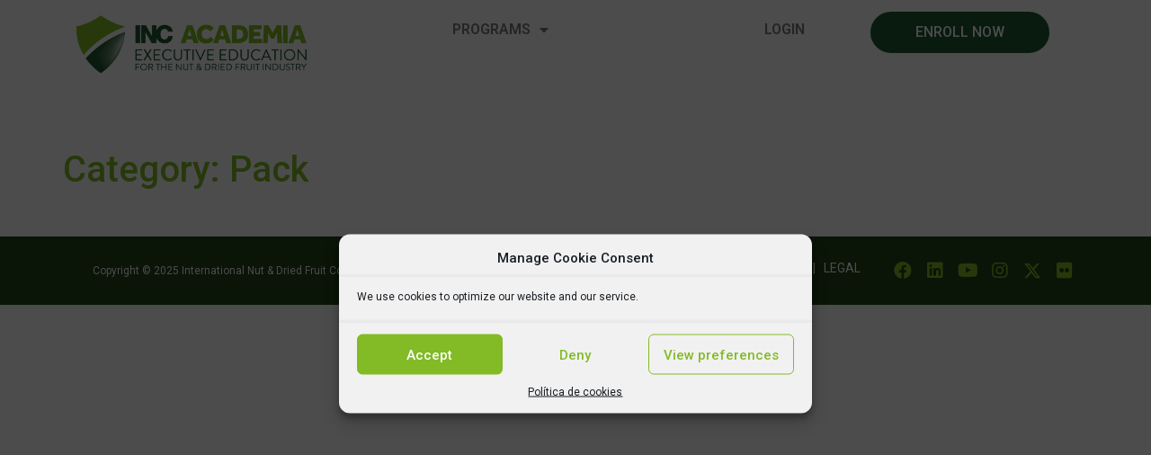

--- FILE ---
content_type: text/css
request_url: https://academia.nutfruit.org/wp-content/themes/Hello%20Child/style.css?ver=6.1.9
body_size: 4176
content:
/* 
Theme Name: Hello Child 
Theme URL: www.Nimia.net
Description: Hello Child 
Theme Author: Nimia.net
Author URL: www.nimia.net
Template: hello-elementor 
Version: 1.0.0 
Text Domain: hello-child 
*/

.ld-topic-status,
.single .page-content,
.type-sfwd-lessons{
		max-width: 1140px;
    margin-left: auto;
    margin-right: auto;
}

a.elementor-post__thumbnail_link::after{background-color:#82BB25;}


.elementor-post__read-more {background-color:#82BB25;color:#ffffff;padding:20px 35px 20px 35px;border-radius:50px;}

.elementor-post__read-more {color:#ffffff!important;}


.elementor-post__read-more:hover {background-color:#1D5633;color:#ffffff;padding:20px 35px 20px 35px;border-radius:50px;}

.elementor-posts__hover-gradient .elementor-post__card .elementor-post__thumbnail__link:after{
background-image:linear-gradient(45deg,rgba(130,187,37,.45),rgba(130,187,37,.05))}

.woocommerce-checkout 
.woocommerce button.button.alt {
	    font-family: "Roboto", Sans-serif;
    font-size: 16px;
    font-weight: 500;
    fill: #FFFFFF;
    color: #FFFFFF;
    background-color: #82BB25;
    border-radius: 50px 50px 50px 50px;
    padding: 15px 50px 15px 50px;
}

.wpmc-no-back-to-cart #wpmc-prev {
	margin-right: 0 !important;
}
.wpmc-nav-wrapper {
	justify-content: center !important;
}

.wp-caption-text{font-size:12px!important;}

/*CART STYLES*/
.entry-title{margin-top:70px;margin-bottom:50px}

a.checkout-button.button.alt.wc-forward.wp-element-button {
    background-color: #82BB25;
}

a.checkout-button.button.alt.wc-forward.wp-element-button:hover {
    background-color: #a1cc5b;
}

table.inctables thead {
  background: #82BB25;
  background: -moz-linear-gradient(top, #a1cc5b 0%, #8ec13a 66%, #82BB25 100%);
  background: -webkit-linear-gradient(top, #a1cc5b 0%, #8ec13a 66%, #82BB25 100%);
  background: linear-gradient(to bottom, #a1cc5b 0%, #8ec13a 66%, #82BB25 100%);
}
table.inctables thead th {
  font-size: 15px;
  font-weight: bold;
  color: #FFFFFF!important;
  border-left: 2px solid #FFFFFF!important;
}
table.inctables thead  {
  font-size: 15px;
  font-weight: bold;
  color: #FFFFFF!important;
  
}
table.inctables thead th:first-child {
  border-left: none;
}

table.inctables tfoot {
  font-size: 14px;
  font-weight: bold;
  color: #FFFFFF;
  background: #82BB25;
  background: -moz-linear-gradient(top, #a1cc5b 0%, #8ec13a 66%, #82BB25 100%);
  background: -webkit-linear-gradient(top, #a1cc5b 0%, #8ec13a 66%, #82BB25 100%);
  background: linear-gradient(to bottom, #a1cc5b 0%, #8ec13a 66%, #82BB25 100%);
}
table.inctables tfoot td {
  font-size: 14px;
}
table.inctables tfoot .links {
  text-align: right;
}
table.inctables tfoot .links a{
  display: inline-block;
  background: #AEBBA6;
  color: #FFFFFF;
  padding: 2px 8px;
  border-radius: 5px;
}




.entry-summary {
	width: 100% !important;
}



.woocommerce-MyAccount-navigation {
display:none;
}

.woocommerce-account .woocommerce-MyAccount-content {
    width: 100%;
}
#billing_state_field {
		float: left;
    width: 47%;
}
#billing_adress_field {
	width: 94% !important;
}

.single-sfwd-courses .ld_course_category-master-class .ld-section-heading h2 {
	display: none !important;
}
.single-sfwd-courses .ld_course_category-master-class .ld-section-heading {
	margin-bottom: 0px;
}
.single-sfwd-courses .ld_course_category-master-class .learndash-wrapper .ld-item-list {
	margin: 0px !important;
}

.product_cat-packages input[type=date], 
.product_cat-packages input[type=email], 
.product_cat-packages input[type=number], 
.product_cat-packages input[type=password], 
.product_cat-packages input[type=search], 
.product_cat-packages input[type=tel], 
.product_cat-packages input[type=text], 
.product_cat-packages input[type=url], 
.product_cat-packages select, 
.product_cat-packages textarea,
.woocommerce form .form-row input.input-text, .woocommerce form .form-row textarea,
.select2.select2-container .select2-selection {
	border: 2.5px solid #82BB25 !important;
	border-radius: 8px !important;
	background-color: #fff !important;
}

.btn-join {
	font-family: "Roboto", Sans-serif !important;
    font-size: 18px!important;
    font-weight: 600 !important;
    background-color: #1D5633 !important;
    color: #fff !important;
    border-radius: 60px !important;
    border-color: blanchedalmond !important;
	padding: 0.5rem 7rem !important;
}
.learndash_join_button form {
	text-align: center !important;
}

.single-product .woocommerce-variation-add-to-cart,
.woocommerce div.product.elementor form.cart:not(.grouped_form):not(.variations_form) {
	display: block !important;
}

.wpmc-tabs-list {
	display: none !important;
}
.pasos-img {
	text-align: center;
    margin-bottom: 75px;
}
.ld-login-modal .select2.select2-container .select2-selection {
	background-color: #fff !important;
	border-radius: 0px !important;
}
.um-misc-ul {
	list-style: none !important;
	display: flex !important;
}

.um-misc-ul li {
	font-family: "Roboto", Sans-serif;
    font-size: 16px;
    font-weight: 500;
    fill: #FFFFFF;
    color: #FFFFFF !important;
    background-color: #1D5633;
    border-radius: 50px 50px 50px 50px;
    padding: 15px 50px 15px 50px;
    text-align: center;
	margin: 5px;
}

.um-login.um-logout {
    max-width: 450px !important;
}
.um-misc-ul a {
	color: white !important;
}

#billing_paym_field .select2 {
	width: 100% !important;
}
.postid-3856 .fpf-heading {
	width: 100% !important;
}

.tour-dubai {
	padding: 36px !important;
	color: #82BB25 !important;
}
.fpf-totals {
	display: none !important;
}

.edit-order {
	text-align: center !important;
	margin-top: 0.9rem !important;
}
.edit-order a {
	text-decoration: underline !important;
}
.woocommerce-cart .product-thumbnail {
	display: none !important;
}
#coupon_code {
	width: auto !important;
}

.um .um-form input[type=text],
.um .um-form input[type=password]{
	border: 2.5px solid #82BB25 !important;
    border-radius: 8px !important;
    
}
.ld-login-modal-wrapper .um .um-form input[type=text],
.ld-login-modal-wrapper .um .um-form input[type=password]{
	background-color: #f9f9f9 !important;
}
.um-4926.um {
	max-width: 100% !important;
}
/* #shipping_state_field{
	width:47% !important;
} */
#shipping_adresscompany {
	width: 94%
}
.woocommerce-billing-fields .select2 {
	width: 100% !important;
}
/*  OCULTAR OPCION DE 'Ship to a different address?'*/
#ship-to-different-address,
.learndash-course-student-message p{
	display: none !important
}

.mwb_upsell_offer_product_content del,
.mwb_upsell_offer_image{
	display: none !important;
}
.woocommerce-shipping-totals{
	display: none !important;
}
.woocommerce-account-fields {
	display: none !important;
}

@media (max-width: 600px) {
.woocommerce form .form-row-first, .woocommerce form .form-row-last, .woocommerce-page form .form-row-first, .woocommerce-page form .form-row-last {
	width:100% !important;
}
}

@media (min-width: 600px) {
/* #billing_wooccm14_field,
#billing_wooccm13_field{
	margin-right: 65px !important;
} */
	.cartflows_step-template #billing_country_field,
	.cartflows_step-template #billing_email_field{
		width: 50% !important;
	}
}
.wcf-embed-checkout-form .select2-container--default .select2-selection--single .select2-selection__rendered {
	padding-top: 3px !important;
}
.select2.select2-container .select2-selection {
	height: 47px !important;
}
.thwmscf-content .select
{
	display: block !important;
    height: 47px;
    padding: 0 0 0 12px !important;
    overflow: hidden !important;
    position: relative !important;
    white-space: nowrap !important;
    line-height: 35px !important;
    color: #666 !important;
    font-size: 15px !important;
    text-align: left !important;
    text-decoration: none !important;
    -moz-border-radius: 2px;
    -webkit-border-radius: 2px;
    border-radius: 2px;
    background-clip: padding-box !important;
    -webkit-touch-callout: none;
    -webkit-user-select: none;
    -moz-user-select: none;
    -ms-user-select: none;
    user-select: none;
    /* background: none !important; */
    background-color: #fff;
    border: 1px solid #ddd;
    border: 2.5px solid #82BB25 !important;
    border-radius: 8px !important;
    background-color: #fff !important;
}
p#shipping_wooccm23_field{
	float: none;
}
#thwmscf-tabs {
	display: none !important;
}

[type=button]:not(:disabled), [type=submit]:not(:disabled), button:not(:disabled){
	background-color: #1D5633;
    border-radius: 50px 50px 50px 50px;
    padding: 10px 50px 10px 50px;
    color: #fff;
    border: #fff;
}

[type=button]:not(:enabled), [type=submit]:not(:enabled), button:not(:enabled){
	display: none !important;
}
.thwmscf-tab-panels {
	background-color: transparent !important;
}
.woocommerce-info {
	border-top-color: #3f602b;
}
.woocommerce-info::before {
	color: #3f602b;
}

#action-prev {
	background-color: #82BB25;
	float: left !important;
}
.woocommerce table.shop_table {
	background: #fff !important;
	border: 1px solid #82bb25 !important;
}
.woocommerce table.shop_table th, 
.woocommerce table.shop_table td, 
.woocommerce table.shop_table th{
	border-top: 1px solid #82bb25 !important;
}
table tbody>tr:nth-child(odd)>td {
	background-color: #82bb2530 !important;
}
#add_payment_method #payment, .woocommerce-cart #payment, .woocommerce-checkout #payment {
    background: #82bb2530 !important;
}

/*  ESTILOS TOUR DUBAI*/
#mwb_upsell_offer_main_id_1 .mwb_upsell_offer_parent_wrapper,
#mwb_upsell_offer_main_id_1 .mwb_upsell_offer_wrapper {
	background-color: #82bb25 !important;
	border-radius: 15px !important;
}
.mwb_upsell_offer_parent_wrapper h4,
.mwb_upsell_offer_parent_wrapper p, 
.mwb_upsell_offer_parent_wrapper {
	color: #fff !important;
}
.woocommerce-billing-fields h3 {
	display: none !important
}

.mwb_upsell_offer_parent_wrapper h5 {
	font-variant-caps: unicase !important;
}
.mwb_upsell_offer_discount_section {
	display: none !important;
}

/*  ESTILOS FORMULARIO MASTERCLASSES*/
.cartflows_step-template .wcf-embed-checkout-form table.shop_table td, 
.cartflows_step-template .wcf-embed-checkout-form table.shop_table th, 
.cartflows_step-template .wcf-embed-checkout-form table.shop_table td dl dt, 
.cartflows_step-template .wcf-embed-checkout-form table.shop_table td dl dd {
	padding: 0.6em 0.6em !important;
}
.cartflows_step-template .wcf-embed-checkout-form .woocommerce-checkout .col2-set, .wcf-embed-checkout-form .woocommerce-checkout .wcf-col2-set {
	width: 100% !important;
} 
.wcf-embed-checkout-form-two-column .woocommerce-checkout .wcf-order-wrap {
	width: 100% !important;
}
@media (min-width: 600px) {
	.cartflows_step-template .woocommerce-checkout-payment {
	width: 50% !important;
    margin-left: auto !important;
    margin-right: auto !important;
}
}


.cartflows_step-template .shop_table,
.cartflows_step-template #order_review_heading,
.order-again
{
	display: none !important;
}

.cartflows_step-template .woocommerce-checkout #payment {
	background: inherit !important;
}

.cartflows_step-template .wooccm-field-country .select2.select2-container .select2-selection {
	padding: 7px 12px !important;
}

/*  ESTILOS UPLOAD CV EN EL CHECKOUT*/
.wooccm-file-list .wooccm-file-file {
	width: 100% !important;
}
.wooccm-file-list .wooccm-file-file .wooccm-file-list-image-container {
	padding-top: 0 !important;
	justify-content: left !important;
	margin-top: 0.5em;
}

.wooccm-file-list .wooccm-file-file .wooccm-file-list-image-container img.interactive {
	display: none !important;
}
 

/*  estilos botones my account*/
	 .woocommerce-Button,
	 .woocommerce-MyAccount-content button{
		background: #1D5633 !important;
		color: #fff !important;
		border-radius: 50px !important;
		/* font-variant: unicase; */
		text-transform: uppercase !important;
		padding: 15px 50px 15px 50px !important;
		font-size: 16px !important;
		font-weight: 500 !important;
		margin-top: 1em !important;
		 float: right !important;
	 }
.woocommerce-edit-address #billing_wooccm15_field,
.woocommerce-edit-address #billing_country_field,
.woocommerce-edit-address #billing_wooccm16_field,
.woocommerce-edit-address #billing_wooccm17_field {
	display: none !important;
}

.woocommerce-MyAccount-content .woocommerce-orders-table__cell-order-actions a {
	border-radius: 50px;
    padding: 6px 50px 6px 50px !important;
    background: #1D5633 !important;
    color: #fff;
}

.woocommerce-MyAccount-content .woocommerce-orders-table__cell-order-actions a.button:hover{
	background: #82BB25 !important;
    color: #fff;
}

.ld_course_category-master-class .elementor-post__excerpt {
	display: none !important;
}

.completed-order-div {
	margin-top: 2em !important;
}

.ld-login-button {
	border-radius: 50px 50px 50px 50px !important;
    padding: 11px 50px 11px 50px !important;
    font-family: "Roboto", Sans-serif !important;
    font-size: 16px !important;
    font-weight: 500 !important;
    text-transform: uppercase !important;
}
/*  ESTILOS PARA LA FRASE DE LOS self-assesments*/
.wpProQuiz_content .wpProQuiz_forms td {
	width: 100% !important;
}

.wpProQuiz_content .wpProQuiz_forms input {
	display: none !important;
}

.wpProQuiz_content table tbody>tr:nth-child(odd)>td {
	background-color: transparent !important;
}

.grecaptcha-badge {
	display: none !important;
}

.sfwd-courses-template-default .ld-course-status {
	display:  none !important;
}

.postid-18832 .wpProQuiz_header {
	display: none !important;
}
.page-id-8362 .learndash-wrapper .ld-item-list .ld-item-list-item .ld-item-details {
	display: none !important;
	
}


.woocommerce-ResetPassword .form-row{
	margin-left: auto !important;
    margin-right: auto !important;
	float: none !important;
}


.woocommerce-ResetPassword p,
.woocommerce-ResetPassword label {
	text-align: center !important;
}

body > div.elementor.elementor-54 > div > div > section > div > div > div > div > div > div.elementor-element.elementor-element-3c644751.elementor-widget.elementor-widget-text-editor > div > div > div > form > p:nth-child(4){
	width: fit-content;
}




.lost_reset_password p::before{content: "RESET YOUR PASSWORD\A\A"; font-size:30px; line-height:15px; font-weight:600; color:#1D5633; white-space: pre;visibility:visible;}

/*.lost_reset_password p::after{content: "Please enter your username or email address. You will receive a link to create a new password via email. \A";visibility:visible;white-space: pre;}

.lost_reset_password p:first-child{visibility: hidden;}*/

.lista-frutos label {
	display: inline-block !important;
    width: 50%;
}

.wcf-embed-checkout-form.wcf-embed-checkout-form-modern-checkout .wcf-customer-info-main-wrapper {
	width: 100% !important;
}
.wcf-customer-info-main-wrapper {
	text-align: center !important;
}

--- FILE ---
content_type: application/javascript
request_url: https://academia.nutfruit.org/wp-content/uploads/essential-addons-elementor/eael-10612.js?ver=6.1.9
body_size: 1677
content:
!function(e){var a={};function t(n){if(a[n])return a[n].exports;var o=a[n]={i:n,l:!1,exports:{}};return e[n].call(o.exports,o,o.exports,t),o.l=!0,o.exports}t.m=e,t.c=a,t.d=function(e,a,n){t.o(e,a)||Object.defineProperty(e,a,{enumerable:!0,get:n})},t.r=function(e){"undefined"!=typeof Symbol&&Symbol.toStringTag&&Object.defineProperty(e,Symbol.toStringTag,{value:"Module"}),Object.defineProperty(e,"__esModule",{value:!0})},t.t=function(e,a){if(1&a&&(e=t(e)),8&a)return e;if(4&a&&"object"==typeof e&&e&&e.__esModule)return e;var n=Object.create(null);if(t.r(n),Object.defineProperty(n,"default",{enumerable:!0,value:e}),2&a&&"string"!=typeof e)for(var o in e)t.d(n,o,function(a){return e[a]}.bind(null,o));return n},t.n=function(e){var a=e&&e.__esModule?function(){return e.default}:function(){return e};return t.d(a,"a",a),a},t.o=function(e,a){return Object.prototype.hasOwnProperty.call(e,a)},t.p="",t(t.s=15)}({15:function(e,a){ea.hooks.addAction("init","ea",(function(){elementorFrontend.hooks.addAction("frontend/element_ready/eael-login-register.default",(function(e,a){var t=e.find(".eael-login-registration-wrapper"),n=t.data("widget-id"),o=t.data("recaptcha-sitekey"),r=t.data("recaptcha-sitekey-v3"),i=void 0!==t.data("is-ajax")&&"yes"==t.data("is-ajax"),c=e.find("[data-logged-in-location]").data("logged-in-location"),d=e.find("#eael-login-form-wrapper"),l=e.find("#eael-lostpassword-form-wrapper"),s=e.find("#eael-resetpassword-form-wrapper"),p=d.data("recaptcha-theme"),f=d.data("recaptcha-size"),u=e.find("#eael-register-form-wrapper"),h=u.data("recaptcha-theme"),g=u.data("recaptcha-size"),w=t.data("login-recaptcha-version"),m=t.data("register-recaptcha-version"),v=e.find("#eael-lr-reg-toggle"),y=e.find("#eael-lr-login-toggle"),b=e.find("#eael-lr-lostpassword-toggle"),k=e.find("#eael-lr-login-toggle-lostpassword"),x=d.find("#eael-user-password"),S=s.find("#eael-pass1"),_=s.find("#eael-pass2"),j="undefined"!=typeof grecaptcha&&null!==grecaptcha,I=new URLSearchParams(location.search),O=document.getElementById("login-recaptcha-node-"+n),P=document.getElementById("register-recaptcha-node-"+n);function z(e){var a="text"===e.attr("type")?"password":"text";e.attr("type",a),$icon=e.parent().find("span"),"password"===a?$icon.removeClass("dashicons-hidden").addClass("dashicons-visibility"):$icon.removeClass("dashicons-visibility").addClass("dashicons-hidden")}function E(){if("function"!=typeof grecaptcha.render)return!1;if(O&&"v3"!==m)try{grecaptcha.render(O,{sitekey:o,theme:p,size:f})}catch(e){}if(P&&"v3"!==w)try{grecaptcha.render(P,{sitekey:o,theme:h,size:g})}catch(e){}}if(void 0!==c&&""!==c&&location.replace(c),"form"===v.data("action")&&v.on("click",(function(e){e.preventDefault(),I.has("eael-lostpassword")&&I.delete("eael-lostpassword"),I.has("eael-register")||I.append("eael-register",1),window.history.replaceState({},"","".concat(location.pathname,"?").concat(I)),d.hide(),l.hide(),u.fadeIn()})),"form"===y.data("action")&&y.on("click",(function(e){I.has("eael-register")?I.delete("eael-register"):I.has("eael-lostpassword")&&I.delete("eael-lostpassword"),window.history.replaceState({},"","".concat(location.pathname,"?").concat(I)),e.preventDefault(),u.hide(),l.hide(),d.fadeIn()})),"form"===k.data("action")&&k.on("click",(function(e){I.has("eael-register")?I.delete("eael-register"):I.has("eael-lostpassword")&&I.delete("eael-lostpassword"),window.history.replaceState({},"","".concat(location.pathname,"?").concat(I)),e.preventDefault(),l.hide(),u.hide(),d.fadeIn()})),"form"===b.data("action")&&b.on("click",(function(e){e.preventDefault(),I.has("eael-lostpassword")||I.append("eael-lostpassword",1),window.history.replaceState({},"","".concat(location.pathname,"?").concat(I)),u.hide(),d.hide(),l.fadeIn()})),a(document).on("click","#wp-hide-pw, #wp-hide-pw1, #wp-hide-pw2",(function(e){switch(a(this).attr("id")){case"wp-hide-pw1":z(S),z(_);break;case"wp-hide-pw2":z(_);break;default:z(x)}})),a('form input[type="submit"]',e).on("click",(function(t){if(!i){j&&("v3"===w||"v3"===m)&&grecaptcha.execute(r,{action:"eael_login_register_form"}).then((function(t){0===a('form input[name="g-recaptcha-response"]',e).length?a("form",e).append('<input type="hidden" name="g-recaptcha-response" value="'+t+'">'):a('form input[name="g-recaptcha-response"]',e).val(t)}))}})),a(document).ready((function(){new Promise((function(e,a){ea.getToken();var t=setInterval((function(){!0===ea.noncegenerated&&void 0!==localize.nonce&&(e(localize.nonce),clearInterval(t))}),100)})).then((function(e){a("#eael-login-nonce, #eael-register-nonce, #eael-lostpassword-nonce, #eael-resetpassword-nonce").val(e)}))})),j&&isEditMode)E();else{var M=window.performance.getEntriesByType("navigation");M.length>0&&M[0].loadEventEnd>0?j&&E():a(window).on("load",(function(){j&&E()}))}}))}))}});